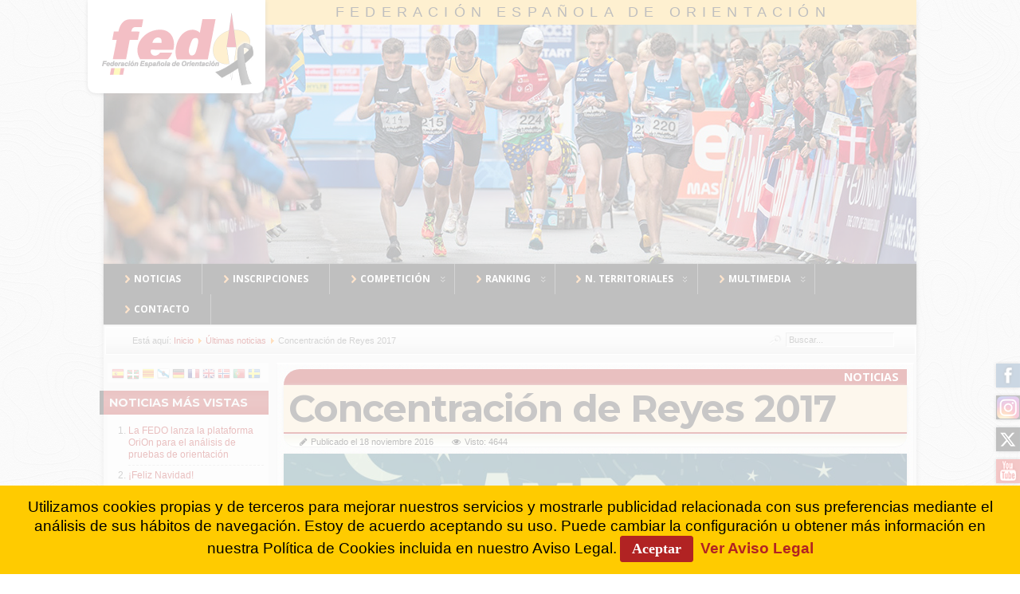

--- FILE ---
content_type: text/html; charset=utf-8
request_url: https://fedo.org/web/ultimas-noticias/2557-concentracion-de-reyes-2017
body_size: 9803
content:
<?xml version="1.0" encoding="utf-8"?><!DOCTYPE html PUBLIC "-//W3C//DTD XHTML 1.0 Transitional//EN" "http://www.w3.org/TR/xhtml1/DTD/xhtml1-transitional.dtd">
<html xmlns="http://www.w3.org/1999/xhtml" xml:lang="es-es" lang="es-es" >
	<head>
		<link href='https://fonts.googleapis.com/css?family=Open+Sans:400,500,700' rel='stylesheet' type='text/css' />
<link href='https://fonts.googleapis.com/css?family=Montserrat:400,700' rel='stylesheet' type='text/css' />

<!--- Favicon Multi -->
<link rel="apple-touch-icon" sizes="57x57" href="/web/apple-touch-icon-57x57.png" />
<link rel="apple-touch-icon" sizes="60x60" href="/web/apple-touch-icon-60x60.png" />
<link rel="apple-touch-icon" sizes="72x72" href="/web/apple-touch-icon-72x72.png" />
<link rel="apple-touch-icon" sizes="76x76" href="/web/apple-touch-icon-76x76.png" />
<link rel="apple-touch-icon" sizes="114x114" href="/web/apple-touch-icon-114x114.png" />
<link rel="apple-touch-icon" sizes="120x120" href="/web/apple-touch-icon-120x120.png" />
<link rel="apple-touch-icon" sizes="144x144" href="/web/apple-touch-icon-144x144.png" />
<link rel="apple-touch-icon" sizes="152x152" href="/web/apple-touch-icon-152x152.png" />
<link rel="apple-touch-icon" sizes="180x180" href="/web/apple-touch-icon-180x180.png" />
<link rel="icon" type="image/png" href="/web/favicon-32x32.png" sizes="32x32" />
<link rel="icon" type="image/png" href="/web/favicon-194x194.png" sizes="194x194" />
<link rel="icon" type="image/png" href="/web/favicon-96x96.png" sizes="96x96" />
<link rel="icon" type="image/png" href="/web/android-chrome-192x192.png" sizes="192x192" />
<link rel="icon" type="image/png" href="/web/favicon-16x16.png" sizes="16x16" />
<link rel="manifest" href="/web/manifest.json" />
<link rel="mask-icon" href="/web/safari-pinned-tab.svg" color="#5bbad5" />
<link rel="shortcut icon" href="/web/favicon.ico" />
<meta name="msapplication-TileColor" content="#00aba9" />
<meta name="msapplication-TileImage" content="/web/mstile-144x144.png" />
<meta name="msapplication-config" content="/web/browserconfig.xml" />
<meta name="theme-color" content="#b01f1f" />

<!--- ADD CSS Files -->



	<link href="/web/templates/plantilla17/css/template.css" rel="stylesheet" type="text/css" media="all" />
	<link href="/web/templates/plantilla17/css/content.css" rel="stylesheet" type="text/css" media="all" />
	<link href="/web/templates/plantilla17/css/custom.css" rel="stylesheet" type="text/css" media="all" />
	<link href="/web/templates/plantilla17/css/colors.css" rel="stylesheet" type="text/css" media="all" />
	<link href="/web/templates/plantilla17/css/lvdropdown.css" rel="stylesheet" type="text/css" media="all" />
	<link href="/web/templates/plantilla17/css/typo.css" rel="stylesheet" type="text/css" media="all" />
	<link href="/web/templates/plantilla17/css/modules.css" rel="stylesheet" type="text/css" media="all" />
	
<!--- Older Browser CSS -->
<!--[if IE 7]>
	<link href="/web/templates/plantilla17/css/ie7.css" rel="stylesheet" type="text/css" media="all" />
	<![endif]-->
<!--[if lt IE 7]>
	<link href="/web/templates/plantilla17/css/ie5x6x.css" rel="stylesheet" type="text/css" media="all" />
<![endif]-->


<!--- ADD JavaScript Files -->

	
	
	<script type="text/javascript" src="/web/templates/plantilla17/js/lv-dropdown.js"></script>
	<script type="text/javascript" src="/web/templates/plantilla17/js/jq.easy-tooltip.min.js"></script>
	<script type="text/javascript" src="/web/templates/plantilla17/js/jq.easy-caption.min.js"></script>
	<script type="text/javascript" src="/web/templates/plantilla17/js/jq.corner.packed.js"></script>
	<script type="text/javascript" src="/web/templates/plantilla17/js/reflection.js"></script>
	<script type="text/javascript" src="/web/templates/plantilla17/js/effects.js"></script>


<!-- Layout parameters -->
	<style type="text/css">

	/* Template layout parameters */
	

	#wrapper {
		margin-top:0px;
	}
	#foot_container {
		margin-bottom:0px;
	}
	
</style>
<!-- Define fonts -->
	<style type="text/css">

	/* Template fonts */
	
	body {
		font-size:12px;

					font-family:Arial, Helvetica, Sans-Serif;
						line-height:1.3em;
	}

</style>
<!-- ADD own template colors -->

<!-- ADD own dropdown-menu colors -->

	<style type="text/css">

	/* Ribbons off */
	
	#header, #footer, #wrapper #leftcol h3.moduleh3, #wrapper #rightcol h3.moduleh3 {
		margin:0;
	}
	#header {
		padding:0;
}
	.heckl, .heckr, .feckl, .feckr, .h3eckl, .h3eckr {  
		display:none;
	}

</style>



<!-- math the width of the 3 columns -->
<style type="text/css">
	#leftcol {width: 20%;}
	#rightcol {width: 20%;}
	#content_outmiddle {width: 58%;}
	#content_outright {width: 79%;}
	#content_outleft {width: 79%;}
</style>		  <base href="https://fedo.org/web/ultimas-noticias/2557-concentracion-de-reyes-2017" />
  <meta http-equiv="content-type" content="text/html; charset=utf-8" />
  <meta name="keywords" content="entrenamientos, deporte, orientación, reyes" />
  <meta name="description" content="Campo de Entrenamiento de Reyes 2017." />
  <meta name="generator" content="FEDO" />
  <title>Concentración de Reyes 2017 - Federación Española de Orientación</title>
  <link href="/web/templates/plantilla17/favicon.ico" rel="shortcut icon" type="image/vnd.microsoft.icon" />
  <link href="https://fedo.org/web/component/search/?Itemid=337&amp;catid=8&amp;id=2557&amp;format=opensearch" rel="search" title="Buscar Federación Española de Orientación" type="application/opensearchdescription+xml" />
  <link rel="stylesheet" href="https://fedo.org/web/plugins/system/ns_fontawesome/fontawesome/css/font-awesome.css" type="text/css" />
  <link rel="stylesheet" href="https://fedo.org/web/plugins/system/shadowbox/shadowbox/examples/build/shadowbox.css" type="text/css" />
  <style type="text/css">
.cloaked_email span:before { content: attr(data-ep-a3188); } .cloaked_email span:after { content: attr(data-ep-be4e7); }
#goog-gt-tt {display:none !important;}
.goog-te-banner-frame {display:none !important;}
.goog-te-menu-value:hover {text-decoration:none !important;}
body {top:0 !important;}
#google_translate_element2 {display:none!important;}

        a.flag {font-size:16px;padding:1px 0;background-repeat:no-repeat;background-image:url('/web/modules/mod_gtranslate/tmpl/lang/16a.png');}
        a.flag:hover {background-image:url('/web/modules/mod_gtranslate/tmpl/lang/16.png');}
        a.flag img {border:0;}
        a.alt_flag {font-size:16px;padding:1px 0;background-repeat:no-repeat;background-image:url('/web/modules/mod_gtranslate/tmpl/lang/alt_flagsa.png');}
        a.alt_flag:hover {background-image:url('/web/modules/mod_gtranslate/tmpl/lang/alt_flags.png');}
        a.alt_flag img {border:0;}
    
  </style>
  <script src="/web/media/system/js/mootools-core.js" type="text/javascript"></script>
  <script src="/web/media/system/js/core.js" type="text/javascript"></script>
  <script src="/web/media/system/js/caption.js" type="text/javascript"></script>
  <script src="/web/media/system/js/mootools-more.js" type="text/javascript"></script>
  <script src="https://ajax.googleapis.com/ajax/libs/jquery/1.8/jquery.min.js" type="text/javascript"></script>
  <script src="/web/plugins/system/jqueryeasy/jquerynoconflict.js" type="text/javascript"></script>
  <script src="https://fedo.org/web/plugins/system/shadowbox/shadowbox/examples/build/shadowbox.js" type="text/javascript"></script>
  <script type="text/javascript">
window.addEvent('load', function() {
				new JCaption('img.caption');
			});
var emailProtector=emailProtector||{};emailProtector.addCloakedMailto=function(f,h){var g=document.querySelectorAll("."+f);for(i=0;i<g.length;i++){var a=g[i],e=a.getElementsByTagName("span"),c="",b="";a.className=a.className.replace(" "+f,"");for(var d=0;d<e.length;d++)c+=e[d].getAttribute("data-ep-a3188"),b=e[d].getAttribute("data-ep-be4e7")+b;if(!b)break;a.innerHTML=c+b;if(!h)break;a.parentNode.href="mailto:"+c+b}};
</script>
  <meta name="twitter:title" content="Concentración de Reyes 2017">
    <meta name="twitter:card" content="summary_large_image">
    <meta name="twitter:site" content="@fedo_org">
    <meta name="twitter:creator" content="@fedo_org">
    <meta name="twitter:url" content="https://fedo.org/web/ultimas-noticias/2557-concentracion-de-reyes-2017">
    <meta name="twitter:description" content="Como es habitual en los últimos años, la FEDO convoca el Campo de Entrenamiento de Reyes 2017, entre los días 2 y 5 de enero en Madrid, que será clasificatorio para el WSCO y servirá de evaluación para el EYOC. Inscripciones cumplimentando el formulario, desde el 20 de noviembre y 15 de diciembre, a secretaria.fedo@gmail.com.">
    <meta name="twitter:image" content="https://fedo.org/web/images/noticias/not2016-300.jpg">
	
	<meta property="og:site_name" content="FEDO"/>
	<meta property="og:type" content="article"/>
	<meta property="og:url" content="https://fedo.org/web/ultimas-noticias/2557-concentracion-de-reyes-2017"/>
	<meta property="og:title" content="Concentración de Reyes 2017"/>
	<meta property="og:image" content="https://fedo.org/web/images/noticias/not2016-300.jpg"/>
	<meta property="og:description" content="Como es habitual en los últimos años, la FEDO convoca el Campo de Entrenamiento de Reyes 2017, entre los días 2 y 5 de enero en Madrid, que será clasificatorio para el WSCO y servirá de evaluación para el EYOC. Inscripciones cumplimentando el formulario, desde el 20 de noviembre y 15 de diciembre, a secretaria.fedo@gmail.com."/>
  <script type="text/javascript">Shadowbox.init({ autoDimensions: true });</script>
 
		<!-- <link href="http://www.fedo.org/web/?format=feed&type=rss" rel="alternate" type="application/rss+xml" title="RSS 2.0" /> -->
		
		<!-- Global site tag (gtag.js) - Google Analytics -->
		<script async src="https://www.googletagmanager.com/gtag/js?id=UA-24884036-1"></script>
			<script>
				window.dataLayer = window.dataLayer || [];
				function gtag(){dataLayer.push(arguments);}
				gtag('js', new Date());

				gtag('config', 'UA-24884036-1');
		</script>
		
		
<!-- Google tag (gtag.js) -->
<script async src="https://www.googletagmanager.com/gtag/js?id=G-41S5397WDF"></script>
<script>
  window.dataLayer = window.dataLayer || [];
  function gtag(){dataLayer.push(arguments);}
  gtag('js', new Date());

  gtag('config', 'G-41S5397WDF');
</script>

		
		<!-- Histats.com  START  (aync)-->
<script type="text/javascript">var _Hasync= _Hasync|| [];
_Hasync.push(['Histats.start', '1,1663737,4,0,0,0,00010000']);
_Hasync.push(['Histats.fasi', '1']);
_Hasync.push(['Histats.track_hits', '']);
(function() {
var hs = document.createElement('script'); hs.type = 'text/javascript'; hs.async = true;
hs.src = ('//s10.histats.com/js15_as.js');
(document.getElementsByTagName('head')[0] || document.getElementsByTagName('body')[0]).appendChild(hs);
})();</script>
<noscript><a href="/" target="_blank"><img  src="//sstatic1.histats.com/0.gif?1663737&101" alt="estadisticas free" border="0"></a></noscript>
<!-- Histats.com  END  -->
		
	<link href="https://fonts.googleapis.com/css?family=Asul" rel="stylesheet" type="text/css" />
<style type="text/css">.contentheading {font-family: 'Asul', arial, serif; }</style>    </head>
	<body>	
	
								<div id="wrapper" style="width:1020px;">
													
		
					<div id="header_container">
				
						<div id="logo">
											
							<a class="imglogo" href="/web/../web/"><img width="223" height="117" alt=" " src="/web/templates/plantilla17/images/logo/logo-fedo5b.png"/></a>
																																			<h1><a href="https://www.fedo.org/web/">Federación Española de Orientación</a></h1>
						</div>
						
						<!---  ESPACIOS O-PIE y MTBO ETC-->
						<!---<div id="espacios">
							<a class="espacio" href="/web/espacio-elite">Espacio &eacute;lite</a>
							<a class="espacio" href="/web/espacio-mtbo">Espacio MTBO</a>
							<a class="espacio" href="/web/espacio-raids">Espacio Raids</a>
							</div>-->
				
						
					<div id="header">
					
						<!---  <div class="headermask"></div>-->
						
									
												<div id="banner_outer">
							<div id="banner">
								<div class="random-image">
	<img src="/web/images/header2017/opie-115.jpg" alt="opie-115.jpg" width="1020" height="301" /></div>

							</div>
						</div>
									
						<!--- <div id="logo">
											
							<a class="imglogo" href="/web/../web/"><img width="272" height="150" alt=" " src="/web/templates/plantilla17/images/logo/logo-fedo5b.png"/></a>
																																		</div>	-->
									
						<span class="heckl">&nbsp;</span>
						<span class="heckr">&nbsp;</span>
					</div>
								
						
		
											<div id="topmenu_container">
						<div id="topmenu">
							
<ul class="menu nav navbar-nav">
<li class="item-101"><a href="/web/" title="Noticias" ><img src="/web/images/menus/right.png" alt="Noticias" /><span class="image-title">Noticias</span> </a></li><li class="item-102"><a href="https://sico.fedo.org/" target="_blank" ><img src="/web/images/menus/right.png" alt="Inscripciones" /><span class="image-title">Inscripciones</span> </a></li><li class="item-104 deeper parent"><a class="dropdown-toggle" href="#" ><img src="/web/images/menus/right.png" alt="Competición" /><span class="image-title">Competición</span> </a><ul><li class="item-387"><a href="/web/competicion/solicitud-de-pruebas" >SOLICITUD DE PRUEBAS</a></li><li class="item-110 deeper parent"><a href="#" >O-PIE</a><ul><li class="item-144"><a href="/web/competicion/o-pie/calendario" >Calendario</a></li><li class="item-145"><a href="/web/competicion/o-pie/reglamentos" >Reglamentos</a></li><li class="item-146"><a href="/web/competicion/o-pie/resultados" >Resultados</a></li><li class="item-624 deeper parent"><a href="/web/competicion/o-pie/competiciones-nacionales" >Competiciones Nacionales</a><ul><li class="item-185"><a href="/web/competicion/o-pie/competiciones-nacionales/ceo" >CEO</a></li><li class="item-148"><a href="/web/competicion/o-pie/competiciones-nacionales/ceuo" >CEUO</a></li><li class="item-149 deeper parent"><a href="#" >CEEO</a><ul><li class="item-363"><a href="/web/competicion/o-pie/competiciones-nacionales/campeonato-escolar/escolar" >Escolar</a></li><li class="item-427"><a href="/web/competicion/o-pie/competiciones-nacionales/campeonato-escolar/centros-escolares" >Centros Escolares</a></li></ul></li></ul></li><li class="item-162 deeper parent"><a href="/web/competicion/o-pie/competiciones-internacionales" >Competiciones Internacionales</a><ul><li class="item-375"><a href="/web/competicion/o-pie/competiciones-internacionales/woc" >WOC</a></li><li class="item-465"><a href="/web/competicion/o-pie/competiciones-internacionales/eoc" >EOC</a></li><li class="item-373"><a href="/web/competicion/o-pie/competiciones-internacionales/jwoc" >JWOC</a></li><li class="item-370"><a href="/web/competicion/o-pie/competiciones-internacionales/eyoc" >EYOC</a></li><li class="item-372"><a href="/web/competicion/o-pie/competiciones-internacionales/wuoc" >WUOC</a></li><li class="item-431"><a href="/web/competicion/o-pie/competiciones-internacionales/wsco" >WSCO</a></li><li class="item-425"><a href="/web/competicion/o-pie/competiciones-internacionales/wmoc" >WMOC</a></li></ul></li></ul></li><li class="item-111 deeper parent"><a href="#" >MTB-O</a><ul><li class="item-150"><a href="/web/competicion/mtbo/calendario" >Calendario</a></li><li class="item-151"><a href="/web/competicion/mtbo/reglamentos" >Reglamentos</a></li><li class="item-152"><a href="/web/competicion/mtbo/resultados" >Resultados</a></li><li class="item-662"><a href="/web/competicion/mtbo/resultados-us-mtb-o" >Resultados US MTB-O</a></li><li class="item-629"><a href="/web/competicion/mtbo/cemtbo" >CEMTBO</a></li><li class="item-433 deeper parent"><a href="#" >Competiciones Internacionales</a><ul><li class="item-437"><a href="/web/competicion/mtbo/competiciones-internacionales/wmtboc" >WMTBOC</a></li><li class="item-498"><a href="/web/competicion/mtbo/competiciones-internacionales/emtboc" >EMTBOC</a></li><li class="item-436 deeper parent"><a href="/web/competicion/mtbo/competiciones-internacionales/jwmtboc" >JWMTBOC</a><ul><li class="item-499"><a href="/web/competicion/mtbo/competiciones-internacionales/jwmtboc/ejmtboc" >EJMTBOC</a></li></ul></li><li class="item-500"><a href="/web/competicion/mtbo/competiciones-internacionales/eymtboc" >EJYMTBOC</a></li><li class="item-497 deeper parent"><a href="/web/competicion/mtbo/competiciones-internacionales/wmmtboc" >WMMTBOC</a><ul><li class="item-458"><a href="/web/competicion/mtbo/competiciones-internacionales/wmmtboc/world-cup" >World Cup</a></li></ul></li></ul></li></ul></li><li class="item-112 deeper parent"><a href="#" >RAID DE AVENTURA</a><ul><li class="item-156"><a href="/web/competicion/raid-aventura/calendario" >Calendario</a></li><li class="item-157"><a href="/web/competicion/raid-aventura/reglamentos" >Reglamentos</a></li><li class="item-158"><a href="/web/competicion/raid-aventura/resultados" >Resultados</a></li></ul></li><li class="item-113 deeper parent"><a href="#" >U-ROGAINING</a><ul><li class="item-163"><a href="/web/competicion/rogaine/calendario" >Calendario</a></li><li class="item-164"><a href="/web/competicion/rogaine/reglamentos" >Reglamentos</a></li><li class="item-165"><a href="/web/competicion/rogaine/resultados" >Resultados</a></li><li class="item-630"><a href="/web/competicion/rogaine/ce-u-rogaining" >CE U-Rogaining</a></li><li class="item-505 deeper parent"><a href="#" >Competiciones Internacionales</a><ul><li class="item-506"><a href="/web/competicion/rogaine/competiciones-internacionales/erc" >ERC</a></li><li class="item-514"><a href="/web/competicion/rogaine/competiciones-internacionales/wrc" >WRC</a></li></ul></li></ul></li><li class="item-115 deeper parent"><a href="#" >TRAIL-O</a><ul><li class="item-170"><a href="/web/competicion/trail-o/calendario" >Calendario</a></li><li class="item-304"><a href="/web/competicion/trail-o/reglamentos" >Reglamentos</a></li><li class="item-294"><a href="/web/competicion/trail-o/resultados" >Resultados y mapas</a></li><li class="item-171"><a href="/web/competicion/trail-o/documentacion" >Documentación</a></li><li class="item-173"><a href="/web/competicion/trail-o/formularios" >Formularios</a></li><li class="item-174 deeper parent"><a href="#" >Competiciones Internacionales</a><ul><li class="item-504"><a href="/web/competicion/trail-o/competiciones-internacionales/wtoc" >WTOC</a></li><li class="item-556"><a href="/web/competicion/trail-o/competiciones-internacionales/etoc" >ETOC</a></li></ul></li><li class="item-652"><a href="/web/competicion/trail-o/trail-o-virtual" >Trail-O Virtual</a></li></ul></li><li class="item-114 deeper parent"><a href="#" >ESQUÍ-O</a><ul><li class="item-167"><a href="/web/competicion/esqui-o/reglamentos" >Reglamentos</a></li></ul></li></ul></li><li class="item-103 deeper parent"><a class="dropdown-toggle" href="#" ><img src="/web/images/menus/right.png" alt="Ranking" /><span class="image-title">Ranking</span> </a><ul><li class="item-106 deeper parent"><a href="/web/ranking/o-pie" >O-PIE</a><ul><li class="item-217"><a href="/web/ranking/o-pie" ><img src="/web/images/menus/ranking.png" alt="Actual" /><span class="image-title">Actual</span> </a></li><li class="item-218"><a href="/web/ranking/o-pie/archivo" ><img src="/web/images/menus/ranking.png" alt="Archivo" /><span class="image-title">Archivo</span> </a></li><li class="item-519"><a href="/web/ranking/o-pie/palmares-clubes" ><img src="/web/images/menus/ranking.png" alt="Palmarés Clubes" /><span class="image-title">Palmarés Clubes</span> </a></li></ul></li><li class="item-107 deeper parent"><a href="/web/ranking/mtbo" >MTBO</a><ul><li class="item-219"><a href="/web/ranking/mtbo" ><img src="/web/images/menus/ranking.png" alt="Actual" /><span class="image-title">Actual</span> </a></li><li class="item-220"><a href="/web/ranking/mtbo/archivo" ><img src="/web/images/menus/ranking.png" alt="Archivo" /><span class="image-title">Archivo</span> </a></li><li class="item-552"><a href="/web/ranking/mtbo/palmares-clubes" ><img src="/web/images/menus/ranking.png" alt="Palmarés Clubes" /><span class="image-title">Palmarés Clubes</span> </a></li></ul></li><li class="item-108 deeper parent"><a href="/web/ranking/raid" >RAID DE AVENTURA</a><ul><li class="item-550"><a href="/web/ranking/raid" ><img src="/web/images/menus/ranking.png" alt="Actual" /><span class="image-title">Actual</span> </a></li><li class="item-551"><a href="/web/ranking/raid/archivo" ><img src="/web/images/menus/ranking.png" alt="Archivo" /><span class="image-title">Archivo</span> </a></li></ul></li><li class="item-109 deeper parent"><a href="/web/ranking/u-rogaining" >U-ROGAINING</a><ul><li class="item-223"><a href="/web/ranking/u-rogaining" ><img src="/web/images/menus/ranking.png" alt="Actual" /><span class="image-title">Actual</span> </a></li><li class="item-224"><a href="/web/ranking/u-rogaining/archivo" ><img src="/web/images/menus/ranking.png" alt="Archivo" /><span class="image-title">Archivo</span> </a></li></ul></li><li class="item-634 deeper parent"><a href="/web/ranking/trail-o" >TRAIL-O</a><ul><li class="item-635"><a href="/web/ranking/trail-o" ><img src="/web/images/menus/ranking.png" alt="Actual" /><span class="image-title">Actual</span> </a></li><li class="item-636"><a href="/web/ranking/trail-o/archivo" ><img src="/web/images/menus/ranking.png" alt="Archivo" /><span class="image-title">Archivo</span> </a></li></ul></li></ul></li><li class="item-226 deeper parent"><a class="dropdown-toggle" href="/web/territoriales/noticias" ><img src="/web/images/menus/right.png" alt="N. Territoriales" /><span class="image-title">N. Territoriales</span> </a><ul><li class="item-566"><a href="/web/territoriales/noticias" >Noticias Territoriales</a></li></ul></li><li class="item-333 deeper parent"><a class="dropdown-toggle" href="#" ><img src="/web/images/menus/right.png" alt="Multimedia" /><span class="image-title">Multimedia</span> </a><ul><li class="item-339"><a href="/web/multimedia/fotos" >Fotos</a></li><li class="item-334"><a href="/web/multimedia/videos" >Vídeos</a></li><li class="item-521"><a href="/web/videos-o-pie/rtve" >Vídeos RTVE</a></li><li class="item-641"><a href="/web/videos-mujer-y-deporte" >Vídeos MyD</a></li></ul></li><li class="item-137"><a href="/web/contacto" ><img src="/web/images/menus/right.png" alt="Contacto" /><span class="image-title">Contacto</span> </a></li></ul>

						</div>
						<div class="clr"></div>
					</div>
														</div>
								<div id="subhead">
						            	
<div class="breadcrumbs">
<span class="showHere">Está aquí: </span><a href="/web/" class="pathway">Inicio</a> <img src="/web/media/system/images/arrow.png" alt=""  /> <a href="/web/ultimas-noticias" class="pathway">Últimas noticias</a> <img src="/web/media/system/images/arrow.png" alt=""  /> <span>Concentración de Reyes 2017</span></div>

															<div id="search">
						<form action="/web/ultimas-noticias" method="post">
	<div class="search">
		<label for="mod-search-searchword">Buscar...</label><input name="searchword" id="mod-search-searchword" maxlength="20"  class="inputbox" type="text" size="20" value="Buscar..."  onblur="if (this.value=='') this.value='Buscar...';" onfocus="if (this.value=='Buscar...') this.value='';" />	<input type="hidden" name="task" value="search" />
	<input type="hidden" name="option" value="com_search" />
	<input type="hidden" name="Itemid" value="337" />
	</div>
</form>

					</div>
									</div>
								<div id="container">
											
		
										<div id="leftcol">
							<div class="module-outer gt">
				<div class="module gt">
			<div>
				<div>
					<div class="lvround-inner">
						<noscript>Javascript is required to use <a href="https://gtranslate.io/">GTranslate</a> <a href="https://gtranslate.io/">multilingual website</a> and <a href="https://gtranslate.io/">translation delivery network</a></noscript>

<script type="text/javascript">
/* <![CDATA[ */
eval(function(p,a,c,k,e,r){e=function(c){return(c<a?'':e(parseInt(c/a)))+((c=c%a)>35?String.fromCharCode(c+29):c.toString(36))};if(!''.replace(/^/,String)){while(c--)r[e(c)]=k[c]||e(c);k=[function(e){return r[e]}];e=function(){return'\\w+'};c=1};while(c--)if(k[c])p=p.replace(new RegExp('\\b'+e(c)+'\\b','g'),k[c]);return p}('6 7(a,b){n{4(2.9){3 c=2.9("o");c.p(b,f,f);a.q(c)}g{3 c=2.r();a.s(\'t\'+b,c)}}u(e){}}6 h(a){4(a.8)a=a.8;4(a==\'\')v;3 b=a.w(\'|\')[1];3 c;3 d=2.x(\'y\');z(3 i=0;i<d.5;i++)4(d[i].A==\'B-C-D\')c=d[i];4(2.j(\'k\')==E||2.j(\'k\').l.5==0||c.5==0||c.l.5==0){F(6(){h(a)},G)}g{c.8=b;7(c,\'m\');7(c,\'m\')}}',43,43,'||document|var|if|length|function|GTranslateFireEvent|value|createEvent||||||true|else|doGTranslate||getElementById|google_translate_element2|innerHTML|change|try|HTMLEvents|initEvent|dispatchEvent|createEventObject|fireEvent|on|catch|return|split|getElementsByTagName|select|for|className|goog|te|combo|null|setTimeout|500'.split('|'),0,{}))
/* ]]> */
</script>


<div id="google_translate_element2"></div>
<script type="text/javascript">function googleTranslateElementInit2() {new google.translate.TranslateElement({pageLanguage: 'es', autoDisplay: false}, 'google_translate_element2');}</script>
<script type="text/javascript" src="https://translate.google.com/translate_a/element.js?cb=googleTranslateElementInit2"></script>

<a href="#" onclick="doGTranslate('es|es');return false;" title="Espa&ntilde;ol" class="flag nturl" style="background-position:-600px -200px;"><img src="/web/modules/mod_gtranslate/tmpl/lang/blank.png" height="16" width="16" alt="Espa&ntilde;ol" /></a> <a href="#" onclick="doGTranslate('es|eu');return false;" title="1Vasco" class="flag nturl" style="background-position:-600px -600px;"><img src="/web/modules/mod_gtranslate/tmpl/lang/blank.png" height="16" width="16" alt="1Vasco" /></a> <a href="#" onclick="doGTranslate('es|ca');return false;" title="2Catal&aacute;n" class="flag nturl" style="background-position:-0px -300px;"><img src="/web/modules/mod_gtranslate/tmpl/lang/blank.png" height="16" width="16" alt="2Catal&aacute;n" /></a> <a href="#" onclick="doGTranslate('es|gl');return false;" title="3Gallego" class="flag nturl" style="background-position:-500px -400px;"><img src="/web/modules/mod_gtranslate/tmpl/lang/blank.png" height="16" width="16" alt="3Gallego" /></a> <a href="#" onclick="doGTranslate('es|de');return false;" title="Alem&aacute;n" class="flag nturl" style="background-position:-300px -100px;"><img src="/web/modules/mod_gtranslate/tmpl/lang/blank.png" height="16" width="16" alt="Alem&aacute;n" /></a> <a href="#" onclick="doGTranslate('es|fr');return false;" title="Franc&eacute;s" class="flag nturl" style="background-position:-200px -100px;"><img src="/web/modules/mod_gtranslate/tmpl/lang/blank.png" height="16" width="16" alt="Franc&eacute;s" /></a> <a href="#" onclick="doGTranslate('es|en');return false;" title="Ingl&eacute;s" class="flag nturl" style="background-position:-0px -0px;"><img src="/web/modules/mod_gtranslate/tmpl/lang/blank.png" height="16" width="16" alt="Ingl&eacute;s" /></a> <a href="#" onclick="doGTranslate('es|no');return false;" title="Noruego" class="flag nturl" style="background-position:-100px -200px;"><img src="/web/modules/mod_gtranslate/tmpl/lang/blank.png" height="16" width="16" alt="Noruego" /></a> <a href="#" onclick="doGTranslate('es|pt');return false;" title="Portugu&eacute;s" class="flag nturl" style="background-position:-300px -200px;"><img src="/web/modules/mod_gtranslate/tmpl/lang/blank.png" height="16" width="16" alt="Portugu&eacute;s" /></a> <a href="#" onclick="doGTranslate('es|sv');return false;" title="Sueco" class="flag nturl" style="background-position:-700px -200px;"><img src="/web/modules/mod_gtranslate/tmpl/lang/blank.png" height="16" width="16" alt="Sueco" /></a> 					</div>
				</div>
			</div>
		</div>
		<div class="clr"></div>
		<span class="shadow-left"></span>
		<span class="shadow-right"></span>
	</div>
		<div class="module-outer lo-mas">
					<h3 class="moduleh3"><strong>Noticias más vistas</strong>
				<span class="h3eckl">&nbsp;</span>
			</h3>
				<div class="module lo-mas">
			<div>
				<div>
					<div class="lvround-inner">
						<ul class="mostread lo-mas">
	<li>
		<a href="/web/ultimas-noticias/6358-la-fedo-lanza-la-plataforma-orion-para-el-analisis-de-pruebas-de-orientacion">
			La FEDO lanza la plataforma OriOn para el análisis de pruebas de orientación</a>
	</li>
	<li>
		<a href="/web/ultimas-noticias/6161-feliz-navidad">
			¡Feliz Navidad!</a>
	</li>
	<li>
		<a href="/web/ultimas-noticias/6175-el-trazado-de-la-media-distancia-de-la-2-liga-espanola-de-o-pie-2024-reconocido-como-la-course-of-the-year-por-world-of-o">
			El trazado de la media distancia de la 2ª Liga Española de O-Pie 2024 reconocido como la "Course of the Year" por World of O</a>
	</li>
	<li>
		<a href="/web/ultimas-noticias/6121-comunicado-reunion-de-la-comision-gestora-fedo-en-relacion-al-ceop-2024-en-ciudad-real">
			COMUNICADO: Reunión de la Comisión Gestora FEDO en relación al CEOP 2024 en Ciudad Real</a>
	</li>
	<li>
		<a href="/web/ultimas-noticias/6318-la-fedo-organiza-el-programa-orientacion-en-verano-en-soria-con-el-apoyo-del-programa-mujer-y-deporte">
			La FEDO organiza el programa "Orientación en Verano" en Soria con el apoyo del programa "Mujer y Deporte"</a>
	</li>
</ul>
					</div>
				</div>
			</div>
		</div>
		<div class="clr"></div>
		<span class="shadow-left"></span>
		<span class="shadow-right"></span>
	</div>
		<div class="module-outer">
					<h3 class="moduleh3"><strong>Síguenos en</strong>
				<span class="h3eckl">&nbsp;</span>
			</h3>
				<div class="module">
			<div>
				<div>
					<div class="lvround-inner">
						

<div class="custom"  >
	<div style="text-align: center;"><a href="http://www.facebook.com/fedo.org" target="_blank"><img class="s-fb-icon" src="/web/images/iconos/s-facebook.png" border="0" alt="Facebook" title="Facebook" /></a><a href="http://twitter.com/fedo_org" target="_blank"><img class="s-x-icon" src="/web/images/iconos/s-x.png" border="0" alt="X" title="X" /></a><a href="https://www.instagram.com/fedo_orientacion/" target="_blank"><img class="s-ig-icon" src="/web/images/iconos/s-instagram.png" border="0" alt="Instagram" title="Instagram" /></a></div></div>
					</div>
				</div>
			</div>
		</div>
		<div class="clr"></div>
		<span class="shadow-left"></span>
		<span class="shadow-right"></span>
	</div>
		<div class="module-outer">
				<div class="module">
			<div>
				<div>
					<div class="lvround-inner">
						

<div class="custom"  >
	<p><a href="http://www.csd.gob.es/" target="_blank"><img src="/web/images/banners/anuncios/csd-2.png" border="0" alt="Consejo Superior de Deportes" title="Consejo Superior de Deportes" width="150" height="69" style="display: block; margin-left: auto; margin-right: auto;" /></a></p>
<p><a href="https://www.laliga.com/" target="_blank" title="La Liga"><img src="/web/images/banners/anuncios/logo-laliga5.png" border="0" alt="La Liga" title="La Liga" width="130" height="37" style="display: block; margin-left: auto; margin-right: auto;" /></a></p></div>
					</div>
				</div>
			</div>
		</div>
		<div class="clr"></div>
		<span class="shadow-left"></span>
		<span class="shadow-right"></span>
	</div>
	
					</div>
							
					<div id="content_outleft">
							
		
						<div id="maincontent">
							
<div id="system-message-container">
</div>						
							<div class="item-page noticias">
<h1 class="componentheading">
	Noticias</h1>
		<h2 class="contentheading"><i class="fa fa-compass"></i>
								<a href="/web/ultimas-noticias/2557-concentracion-de-reyes-2017">
						Concentración de Reyes 2017</a>
						</h2>



	
	

<a class="article-detailer">Detalles</a>
<dl class="article-info">
	 <dt class="article-info-term">Detalles</dt>
									<dd class="published"><i class="fa fa-pencil"></i>
			Publicado el  18 noviembre 2016			</dd>
			
				<dd class="hits"><i class="fa fa-eye"></i>
			Visto: 4644			</dd>
		</dl>

	
	<p style="text-align: justify;"><a href="/web/images/noticias/not2016-300.jpg" target="_blank" rel="shadowbox"><img class="featured2" src="/web/images/noticias/not2016-300.jpg" border="0" alt="PNTD Reyes 2017" title="PNTD Reyes 2017" width="150" height="212" style="margin: 0px 8px 4px 0px; float: left; object-position: 50% 38%;" /></a>Como es habitual en los últimos años, la FEDO convoca el <a href="/web/ficheros/area-tecnica/tecnificacion/2017/2017-Boletin-1-Reyes.pdf" target="_blank"><strong>Campo de Entrenamiento de Reyes 2017</strong></a>, entre los días 2 y 5 de enero en Madrid, que será clasificatorio para el <a href="http://www.isfsports.org/sport/orienteering/" target="_blank">WSCO</a> y servirá de evaluación para el <a href="http://www.eyoc2017.com/" target="_blank">EYOC</a>. <span style="text-decoration: underline;">Inscripciones</span> cumplimentando el <a href="/web/ficheros/area-tecnica/tecnificacion/2017/2017-inscripciones-concentracion-reyes.xls" target="_blank"><strong>formulario</strong></a>, desde el 20 de noviembre y 15 de diciembre, a <a href="javascript:// This email address is being protected from spambots." target="_blank"><span class="cloaked_email ep_b6eec321"><span data-ep-a3188="&#115;&#101;&#99;&#114;e" data-ep-be4e7=""><span data-ep-be4e7="&#108;.&#99;&#111;&#109;" data-ep-a3188="t&#97;&#114;&#105;&#97;"><span data-ep-a3188="&#46;&#102;ed&#111;" data-ep-be4e7="&#64;gmai"></span></span></span></span><span class="cloaked_email ep_9e102341" style="display:none;"><span data-ep-a3188="&#115;ecr&#101;" data-ep-be4e7=""><span data-ep-a3188="&#116;&#97;&#114;i&#97;" data-ep-be4e7="&#108;&#46;&#99;&#111;&#109;"><span data-ep-be4e7="&#64;&#103;&#109;&#97;&#105;" data-ep-a3188="&#46;&#102;&#101;do"></span></span></span></span></a><script type="text/javascript">emailProtector.addCloakedMailto("ep_9e102341", 1);</script>.</p>
	</div>
						</div>
						<div class="clr"></div>
						<span class="shadow-left">&nbsp;</span>
						<span class="shadow-right">&nbsp;</span>
							
		
					</div>
						
					<div class="clr"></div>
				</div>
					
		
		
				<div class="clr"></div>
			</div>
											<div id="foot_container" style="width:1020px;">
											
		
		
								
					
						
					<div id="subfoot">
										
						<div class="copytext">&copy; Federación Española de Orientación 2026 | <span id="aviso-legal"><a href="/web/aviso-legal" title="Aviso Legal" >Aviso Legal</a></span> | <span id="aviso-legal"><a href="/web/politica-de-proteccion-de-datos" title="Política de privacidad" >Política de protección de datos</a></span> | <span id="aviso-legal"><a href="/web/politica-de-cookies" title="Política de cookies" >Política de cookies</a></span> | <span id="aviso-legal"><a href="/web/aviso-legal" title="Aviso Legal" >Condiciones de uso</a></span> | <span id="mapa-web"><a href="/web/mapa-web" title="Mapa Web" >Mapa web</a></span> | <span id="contacto"><a href="/web/contacto" title="Contacto" >Contacto</a></span></div>
											</div>
								
					
					<div class="clr"></div>
						
					<div id="footer">
						<div class="footer-inner">
							<span class="feckl">&nbsp;</span>
							<span class="feckr">&nbsp;</span>
							<div id="scroll_up"> <a href="#" class="lv-tooltip" id="gotop" title="Subir">&uarr;&uarr;&uarr;</a></div>
							<div id="footer_publi">		<div class="moduletable">
					

<div class="custom"  >
	<p style="text-align: center;"><a href="http://orienteering.org/" target="_blank"><img class="img-fpubli" src="/web/images/banners/anuncios/iof-c.png" border="0" alt="International Orienteering Federation" title="International Orienteering Federation" width="auto" height="60" /></a> <a href="http://www.csd.gob.es/" target="_blank"><img class="img-fpubli" src="/web/images/banners/anuncios/csd-c.png" border="0" alt="Consejo Superior de Deportes" title="Consejo Superior de Deportes" width="auto" height="60" /></a> <a href="http://www.coe.es" target="_blank"><img class="img-fpubli" src="/web/images/banners/anuncios/coe-c.png" border="0" alt="Comité Olímpico Español" title="Comité Olímpico Español" width="auto" height="60" /></a> <a href="https://internationaladventureracing.org/" target="_blank"><img class="img-fpubli" src="/web/images/banners/anuncios/iara-c.png" border="0" alt="IARA" title="IARA" width="auto" height="60" /></a><a href="https://www.laliga.com/" target="_blank"><img class="img-fpubli" src="/web/images/banners/anuncios/laliga-c.png" border="0" alt="La Liga" title="La Liga" width="auto" height="60" /></a> <a href="http://deporteespana.es/" target="_blank"><img class="img-fpubli" src="/web/images/banners/anuncios/adesp-c2.png" border="0" alt="ADESP" title="ADESP" width="auto" height="60" /></a></p>
<p><img class="img-fpubli" src="/web/images/banners/anuncios/EU_PlanRTR.png" border="0" alt="EU PlanRTR" title="EU PlanRTR" width="442" height="75" style="display: block; margin-left: auto; margin-right: auto;" /></p></div>
		</div>
	</div>
														</div>
						<div class="footer-bottom">
											
							<span id="date">Miércoles, 21 enero 2026</span>
														<span id="copy"><a href="javascript:// This email address is being protected from spambots." title="Webmaster" target="_blank">Webmaster<span class="cloaked_email ep_2edce44e" style="display:none;"><span data-ep-a3188="we&#98;" data-ep-be4e7="&#111;&#114;&#103;"><span data-ep-be4e7="&#100;&#111;&#46;" data-ep-a3188="&#109;a&#115;"><span data-ep-be4e7="&#64;&#102;&#101;" data-ep-a3188="&#116;e&#114;"></span></span></span></span></a><script type="text/javascript">emailProtector.addCloakedMailto("ep_2edce44e", 1);</script></span>
						</div>
					</div>
								
					<div class="clr"></div>
				</div>	
								
				
				
			







<div style="position:fixed;right:0;bottom:230px;width:37px;z-index:1000;" id="tabone">
<a target="_blank" href="https://www.facebook.com/fedo.org">
		<img border="0" src="https://fedo.org/web/plugins/system/anything_tabs/tabs/blue/facebook.png" width="37" height="37" title="Síguenos en Facebook" alt="Síguenos en Facebook" />
	</a>
</div>
<div style="position:fixed;right:0;bottom:190px;width:37px;z-index:1000;" id="tabtwo">
	<a target="_blank" href="https://www.instagram.com/fedo_orientacion/">
		<img border="0" src="https://fedo.org/web/plugins/system/anything_tabs/tabs/personal/myspace.png" width="37" height="37" title="Síguenos en Instagram" alt="Síguenos en Instagram" />
	</a>
</div>
<div style="position:fixed;right:0;bottom:150px;width:37px;z-index:1000;" id="tabthree">
	<a target="_blank" href="https://twitter.com/fedo_org">
		<img border="0" src="https://fedo.org/web/plugins/system/anything_tabs/tabs/personal/twitter.png" width="37" height="37" title="Síguenos en X" alt="Síguenos en X" />
	</a>
</div>
<div style="position:fixed;right:0;bottom:110px;width:37px;z-index:1000;" id="tabfour">
	<a target="_blank" href="https://www.youtube.com/@fedoorg">
		<img border="0" src="https://fedo.org/web/plugins/system/anything_tabs/tabs/personal/youtube.png" width="37" height="37" title="YouTube FEDO" alt="YouTube FEDO" />
	</a>
</div>
<div style="position:fixed;right:0;bottom:70px;width:37px;z-index:1000;" id="tabfive">
	<a target="_blank" href="https://www.fedo.org/web/?format=feed&type=rss">
		<img border="0" src="https://fedo.org/web/plugins/system/anything_tabs/tabs/personal/rss.png" width="37" height="37" title="Suscripción Noticias FEDO" alt="Suscripción Noticias FEDO" />
	</a>
</div>
<link type="text/css" rel="stylesheet" href="https://fedo.org/web/plugins/system/Cookies_Pro/Cookies_Pro/Cookies_Pro.css" />
<div class="coockie_banner" style="left: 0px; text-align: center; position: fixed;bottom: 0px; background:rgba(255, 255, 255, 0.75); color:#000; width:100% !important; padding-top:0px; padding-bottom:0px; z-index: 999999;"><p class="coockie_banner_p" style="margin:10px 0;padding:0px;">Utilizamos cookies propias y de terceros para mejorar nuestros servicios y mostrarle publicidad relacionada con sus preferencias mediante el análisis de sus hábitos de navegación. Estoy de acuerdo aceptando su uso. Puede cambiar la configuración u obtener más información en nuestra Política de Cookies incluida en nuestro Aviso Legal.<button class="butonDefecto">Aceptar</button> <a href="https://www.fedo.org/web/popup-aviso-legal.html" target="_blank">Ver Aviso Legal</a></p><input type="hidden" class="agreeCookies" value="false" /><input type="hidden" class="agreeAnalitycs" value="false" /></div><script type="text/javascript" src="http://code.jquery.com/jquery-1.7.2.min.js"></script>
<script type="text/javascript" src="https://fedo.org/web/plugins/system/Cookies_Pro/Cookies_Pro/jquery.cookie.js"></script>
<script type="text/javascript" src="https://fedo.org/web/plugins/system/Cookies_Pro/Cookies_Pro/Cookies_Pro.js"></script>
</body>
		</html>		